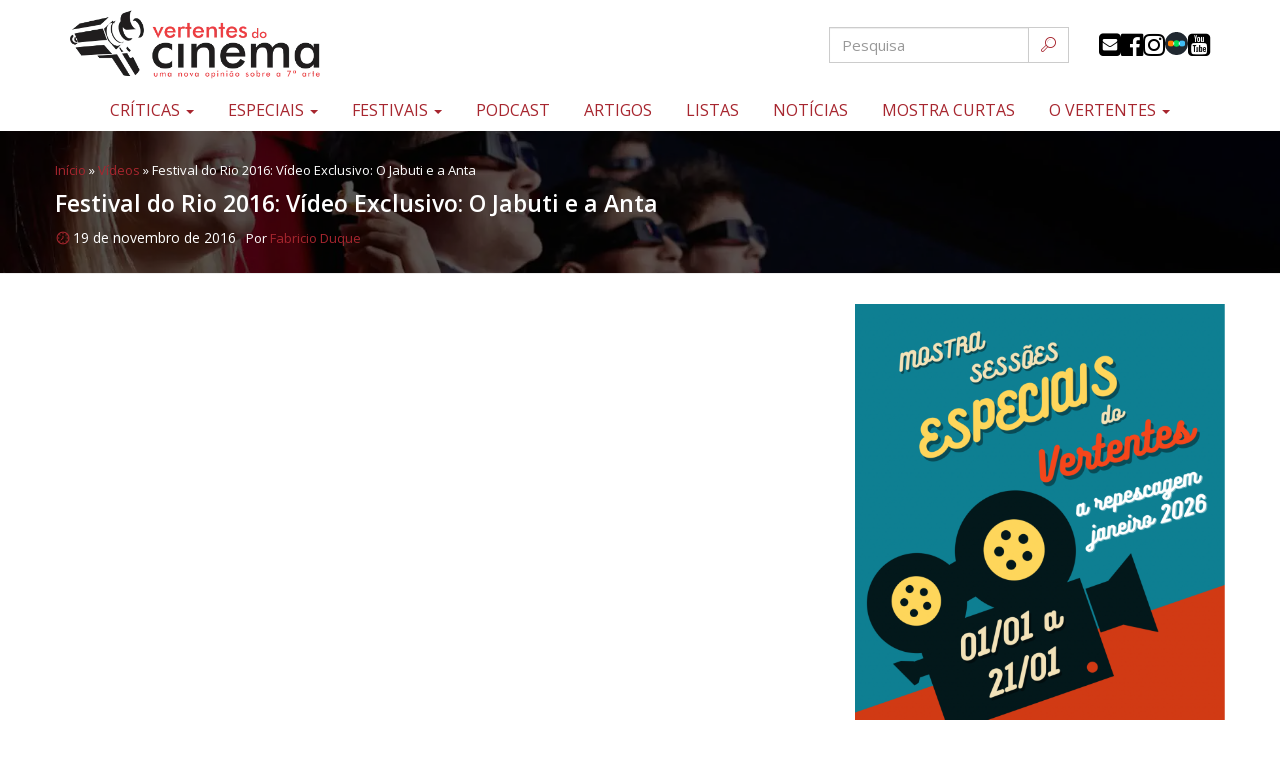

--- FILE ---
content_type: text/html; charset=UTF-8
request_url: https://vertentesdocinema.com/festival-do-rio-2016-video-exclusivo-o-jabuti-e-anta/
body_size: 17126
content:
<!DOCTYPE html>
<html class="no-js" lang="pt-BR">
<head>
	<meta charset="UTF-8" />
	<!-- Google Tag Manager -->
	<script>(function(w,d,s,l,i){w[l]=w[l]||[];w[l].push({'gtm.start':
	new Date().getTime(),event:'gtm.js'});var f=d.getElementsByTagName(s)[0],
	j=d.createElement(s),dl=l!='dataLayer'?'&l='+l:'';j.async=true;j.src=
	'https://www.googletagmanager.com/gtm.js?id='+i+dl;f.parentNode.insertBefore(j,f);
	})(window,document,'script','dataLayer','GTM-N28HD9Z');</script>
	<!-- End Google Tag Manager -->	
	<meta name="viewport" content="width=device-width, initial-scale=1.0" />
	<link rel="profile" href="https://gmpg.org/xfn/11" />
	<link rel="pingback" href="https://vertentesdocinema.com/xmlrpc.php" />
  			<!--[if lt IE 9]>
	<script src="https://vertentesdocinema.com/wp-content/themes/odin/assets/js/html5.js"></script>
	<![endif]-->     
	<link href="https://fonts.googleapis.com/css?family=Fjalla+One|Open+Sans&display=swap" rel="stylesheet">
  		
	<meta name='robots' content='index, follow, max-image-preview:large, max-snippet:-1, max-video-preview:-1' />

	<!-- This site is optimized with the Yoast SEO plugin v26.3 - https://yoast.com/wordpress/plugins/seo/ -->
	<title>Festival do Rio 2016: Vídeo Exclusivo: O Jabuti e a Anta | Vertentes do Cinema</title>
	<meta name="description" content="Confira nosso bate-papo exclusivo com a equipe do filme!" />
	<link rel="canonical" href="https://vertentesdocinema.com/festival-do-rio-2016-video-exclusivo-o-jabuti-e-anta/" />
	<meta property="og:locale" content="pt_BR" />
	<meta property="og:type" content="article" />
	<meta property="og:title" content="Festival do Rio 2016: Vídeo Exclusivo: O Jabuti e a Anta | Vertentes do Cinema" />
	<meta property="og:description" content="Confira nosso bate-papo exclusivo com a equipe do filme!" />
	<meta property="og:url" content="https://vertentesdocinema.com/festival-do-rio-2016-video-exclusivo-o-jabuti-e-anta/" />
	<meta property="og:site_name" content="Vertentes do Cinema" />
	<meta property="article:publisher" content="http://www.facebook.com/vertentesdocinema/" />
	<meta property="article:author" content="http://www.facebook.com/fabricioduque" />
	<meta property="article:published_time" content="2016-11-19T02:51:40+00:00" />
	<meta property="article:modified_time" content="2017-11-01T17:20:47+00:00" />
	<meta property="og:image" content="https://vertentesdocinema.com/wp-content/uploads/2016/11/jabuti-anta-still.jpg" />
	<meta property="og:image:width" content="300" />
	<meta property="og:image:height" content="300" />
	<meta property="og:image:type" content="image/jpeg" />
	<meta name="author" content="Fabricio Duque" />
	<meta name="twitter:label1" content="Escrito por" />
	<meta name="twitter:data1" content="Fabricio Duque" />
	<script type="application/ld+json" class="yoast-schema-graph">{"@context":"https://schema.org","@graph":[{"@type":"Article","@id":"https://vertentesdocinema.com/festival-do-rio-2016-video-exclusivo-o-jabuti-e-anta/#article","isPartOf":{"@id":"https://vertentesdocinema.com/festival-do-rio-2016-video-exclusivo-o-jabuti-e-anta/"},"author":{"name":"Fabricio Duque","@id":"https://vertentesdocinema.com/#/schema/person/39b873df56ca956492d057954af3a1ec"},"headline":"Festival do Rio 2016: Vídeo Exclusivo: O Jabuti e a Anta","datePublished":"2016-11-19T02:51:40+00:00","dateModified":"2017-11-01T17:20:47+00:00","mainEntityOfPage":{"@id":"https://vertentesdocinema.com/festival-do-rio-2016-video-exclusivo-o-jabuti-e-anta/"},"wordCount":100,"commentCount":0,"publisher":{"@id":"https://vertentesdocinema.com/#organization"},"image":{"@id":"https://vertentesdocinema.com/festival-do-rio-2016-video-exclusivo-o-jabuti-e-anta/#primaryimage"},"thumbnailUrl":"https://i0.wp.com/vertentesdocinema.com/wp-content/uploads/2016/11/jabuti-anta-still.jpg?fit=300%2C300&ssl=1","articleSection":["Festival do Rio","Vídeos"],"inLanguage":"pt-BR","potentialAction":[{"@type":"CommentAction","name":"Comment","target":["https://vertentesdocinema.com/festival-do-rio-2016-video-exclusivo-o-jabuti-e-anta/#respond"]}]},{"@type":"WebPage","@id":"https://vertentesdocinema.com/festival-do-rio-2016-video-exclusivo-o-jabuti-e-anta/","url":"https://vertentesdocinema.com/festival-do-rio-2016-video-exclusivo-o-jabuti-e-anta/","name":"Festival do Rio 2016: Vídeo Exclusivo: O Jabuti e a Anta | Vertentes do Cinema","isPartOf":{"@id":"https://vertentesdocinema.com/#website"},"primaryImageOfPage":{"@id":"https://vertentesdocinema.com/festival-do-rio-2016-video-exclusivo-o-jabuti-e-anta/#primaryimage"},"image":{"@id":"https://vertentesdocinema.com/festival-do-rio-2016-video-exclusivo-o-jabuti-e-anta/#primaryimage"},"thumbnailUrl":"https://i0.wp.com/vertentesdocinema.com/wp-content/uploads/2016/11/jabuti-anta-still.jpg?fit=300%2C300&ssl=1","datePublished":"2016-11-19T02:51:40+00:00","dateModified":"2017-11-01T17:20:47+00:00","description":"Confira nosso bate-papo exclusivo com a equipe do filme!","breadcrumb":{"@id":"https://vertentesdocinema.com/festival-do-rio-2016-video-exclusivo-o-jabuti-e-anta/#breadcrumb"},"inLanguage":"pt-BR","potentialAction":[{"@type":"ReadAction","target":["https://vertentesdocinema.com/festival-do-rio-2016-video-exclusivo-o-jabuti-e-anta/"]}]},{"@type":"ImageObject","inLanguage":"pt-BR","@id":"https://vertentesdocinema.com/festival-do-rio-2016-video-exclusivo-o-jabuti-e-anta/#primaryimage","url":"https://i0.wp.com/vertentesdocinema.com/wp-content/uploads/2016/11/jabuti-anta-still.jpg?fit=300%2C300&ssl=1","contentUrl":"https://i0.wp.com/vertentesdocinema.com/wp-content/uploads/2016/11/jabuti-anta-still.jpg?fit=300%2C300&ssl=1","width":300,"height":300},{"@type":"BreadcrumbList","@id":"https://vertentesdocinema.com/festival-do-rio-2016-video-exclusivo-o-jabuti-e-anta/#breadcrumb","itemListElement":[{"@type":"ListItem","position":1,"name":"Início","item":"https://vertentesdocinema.com/"},{"@type":"ListItem","position":2,"name":"Vídeos","item":"https://vertentesdocinema.com/categoria/videos/"},{"@type":"ListItem","position":3,"name":"Festival do Rio 2016: Vídeo Exclusivo: O Jabuti e a Anta"}]},{"@type":"WebSite","@id":"https://vertentesdocinema.com/#website","url":"https://vertentesdocinema.com/","name":"Vertentes do Cinema","description":"Uma nova opinião sobre a sétima arte","publisher":{"@id":"https://vertentesdocinema.com/#organization"},"potentialAction":[{"@type":"SearchAction","target":{"@type":"EntryPoint","urlTemplate":"https://vertentesdocinema.com/?s={search_term_string}"},"query-input":{"@type":"PropertyValueSpecification","valueRequired":true,"valueName":"search_term_string"}}],"inLanguage":"pt-BR"},{"@type":"Organization","@id":"https://vertentesdocinema.com/#organization","name":"Vertentes do Cinema","alternateName":"Uma nova opinião sobre a sétima arte","url":"https://vertentesdocinema.com/","logo":{"@type":"ImageObject","inLanguage":"pt-BR","@id":"https://vertentesdocinema.com/#/schema/logo/image/","url":"https://vertentesdocinema.com/wp-content/uploads/2019/04/Logo-Vertentes.png","contentUrl":"https://vertentesdocinema.com/wp-content/uploads/2019/04/Logo-Vertentes.png","width":1857,"height":561,"caption":"Vertentes do Cinema"},"image":{"@id":"https://vertentesdocinema.com/#/schema/logo/image/"},"sameAs":["http://www.facebook.com/vertentesdocinema/","https://x.com/cinemavertentes","http://www.instagram.com/vertentesdocinema/"]},{"@type":"Person","@id":"https://vertentesdocinema.com/#/schema/person/39b873df56ca956492d057954af3a1ec","name":"Fabricio Duque","image":{"@type":"ImageObject","inLanguage":"pt-BR","@id":"https://vertentesdocinema.com/#/schema/person/image/","url":"https://secure.gravatar.com/avatar/10471307e71629c81265d30d4d2056ae78aa46fd6640c647f63f475adf50bbd7?s=96&d=mm&r=g","contentUrl":"https://secure.gravatar.com/avatar/10471307e71629c81265d30d4d2056ae78aa46fd6640c647f63f475adf50bbd7?s=96&d=mm&r=g","caption":"Fabricio Duque"},"description":"Um jornalista apaixonado por cinema que resolveu criar um espaço com o objetivo de mostrar subjetividades a quem também é louco por filmes. Um crítico que sempre busca o melhor do cinema e assim tenta semear no mundo um pensamento mais questionador. Um completo extra-terrestre. Um chato fofo e um vertenteiro inveterado. Um nostálgico que ama 35mm e que acredita na pureza do som do LP. Que se encanta com o novo e que com psicanálise, neurociência, filosofia e observação do cotidiano tenta traduzir os meandros da alma humana.","sameAs":["https://vertentesdocinema.com","http://www.facebook.com/fabricioduque","http://www.instagram.com/fabricioduque_critico","https://x.com/cinemavertentes"],"url":"https://vertentesdocinema.com/author/athoslife/"}]}</script>
	<!-- / Yoast SEO plugin. -->


<link rel='dns-prefetch' href='//secure.gravatar.com' />
<link rel='dns-prefetch' href='//www.googletagmanager.com' />
<link rel='dns-prefetch' href='//stats.wp.com' />
<link rel='dns-prefetch' href='//jetpack.wordpress.com' />
<link rel='dns-prefetch' href='//s0.wp.com' />
<link rel='dns-prefetch' href='//public-api.wordpress.com' />
<link rel='dns-prefetch' href='//0.gravatar.com' />
<link rel='dns-prefetch' href='//1.gravatar.com' />
<link rel='dns-prefetch' href='//2.gravatar.com' />
<link rel='dns-prefetch' href='//widgets.wp.com' />
<link rel='preconnect' href='//c0.wp.com' />
<link rel='preconnect' href='//i0.wp.com' />
<link rel="alternate" type="application/rss+xml" title="Feed para Vertentes do Cinema &raquo;" href="https://vertentesdocinema.com/feed/" />
<link rel="alternate" type="application/rss+xml" title="Feed de comentários para Vertentes do Cinema &raquo;" href="https://vertentesdocinema.com/comments/feed/" />
<link rel="alternate" type="application/rss+xml" title="Feed de comentários para Vertentes do Cinema &raquo; Festival do Rio 2016: Vídeo Exclusivo: O Jabuti e a Anta" href="https://vertentesdocinema.com/festival-do-rio-2016-video-exclusivo-o-jabuti-e-anta/feed/" />
<style id='wp-img-auto-sizes-contain-inline-css' type='text/css'>
img:is([sizes=auto i],[sizes^="auto," i]){contain-intrinsic-size:3000px 1500px}
/*# sourceURL=wp-img-auto-sizes-contain-inline-css */
</style>

<link rel='stylesheet' id='odin-style-css' href='https://vertentesdocinema.com/wp-content/themes/odin/assets/css/style.css?ver=18' type='text/css' media='all' />
<link rel='stylesheet' id='icomoon-css' href='https://vertentesdocinema.com/wp-content/themes/odin/assets/fonts/icomoon/style.css?ver=18' type='text/css' media='all' />
<link rel='stylesheet' id='owlCss-css' href='https://vertentesdocinema.com/wp-content/themes/odin/assets/js/libs/owlcarousel/owl.carousel.min.css?ver=18' type='text/css' media='all' />
<link rel='stylesheet' id='owlCssCustom-css' href='https://vertentesdocinema.com/wp-content/themes/odin/assets/js/libs/owlcarousel/owl.theme.custom.css?ver=18' type='text/css' media='all' />
<link rel='stylesheet' id='compartilhar-css' href='https://vertentesdocinema.com/wp-content/themes/odin/assets/css/compartilhar.css?ver=18' type='text/css' media='all' />
<link rel='stylesheet' id='sbi_styles-css' href='https://vertentesdocinema.com/wp-content/plugins/instagram-feed/css/sbi-styles.min.css?ver=6.10.0' type='text/css' media='all' />
<style id='wp-emoji-styles-inline-css' type='text/css'>

	img.wp-smiley, img.emoji {
		display: inline !important;
		border: none !important;
		box-shadow: none !important;
		height: 1em !important;
		width: 1em !important;
		margin: 0 0.07em !important;
		vertical-align: -0.1em !important;
		background: none !important;
		padding: 0 !important;
	}
/*# sourceURL=wp-emoji-styles-inline-css */
</style>
<link rel='stylesheet' id='wp-block-library-css' href='https://c0.wp.com/c/6.9/wp-includes/css/dist/block-library/style.min.css' type='text/css' media='all' />
<style id='global-styles-inline-css' type='text/css'>
:root{--wp--preset--aspect-ratio--square: 1;--wp--preset--aspect-ratio--4-3: 4/3;--wp--preset--aspect-ratio--3-4: 3/4;--wp--preset--aspect-ratio--3-2: 3/2;--wp--preset--aspect-ratio--2-3: 2/3;--wp--preset--aspect-ratio--16-9: 16/9;--wp--preset--aspect-ratio--9-16: 9/16;--wp--preset--color--black: #000000;--wp--preset--color--cyan-bluish-gray: #abb8c3;--wp--preset--color--white: #ffffff;--wp--preset--color--pale-pink: #f78da7;--wp--preset--color--vivid-red: #cf2e2e;--wp--preset--color--luminous-vivid-orange: #ff6900;--wp--preset--color--luminous-vivid-amber: #fcb900;--wp--preset--color--light-green-cyan: #7bdcb5;--wp--preset--color--vivid-green-cyan: #00d084;--wp--preset--color--pale-cyan-blue: #8ed1fc;--wp--preset--color--vivid-cyan-blue: #0693e3;--wp--preset--color--vivid-purple: #9b51e0;--wp--preset--gradient--vivid-cyan-blue-to-vivid-purple: linear-gradient(135deg,rgb(6,147,227) 0%,rgb(155,81,224) 100%);--wp--preset--gradient--light-green-cyan-to-vivid-green-cyan: linear-gradient(135deg,rgb(122,220,180) 0%,rgb(0,208,130) 100%);--wp--preset--gradient--luminous-vivid-amber-to-luminous-vivid-orange: linear-gradient(135deg,rgb(252,185,0) 0%,rgb(255,105,0) 100%);--wp--preset--gradient--luminous-vivid-orange-to-vivid-red: linear-gradient(135deg,rgb(255,105,0) 0%,rgb(207,46,46) 100%);--wp--preset--gradient--very-light-gray-to-cyan-bluish-gray: linear-gradient(135deg,rgb(238,238,238) 0%,rgb(169,184,195) 100%);--wp--preset--gradient--cool-to-warm-spectrum: linear-gradient(135deg,rgb(74,234,220) 0%,rgb(151,120,209) 20%,rgb(207,42,186) 40%,rgb(238,44,130) 60%,rgb(251,105,98) 80%,rgb(254,248,76) 100%);--wp--preset--gradient--blush-light-purple: linear-gradient(135deg,rgb(255,206,236) 0%,rgb(152,150,240) 100%);--wp--preset--gradient--blush-bordeaux: linear-gradient(135deg,rgb(254,205,165) 0%,rgb(254,45,45) 50%,rgb(107,0,62) 100%);--wp--preset--gradient--luminous-dusk: linear-gradient(135deg,rgb(255,203,112) 0%,rgb(199,81,192) 50%,rgb(65,88,208) 100%);--wp--preset--gradient--pale-ocean: linear-gradient(135deg,rgb(255,245,203) 0%,rgb(182,227,212) 50%,rgb(51,167,181) 100%);--wp--preset--gradient--electric-grass: linear-gradient(135deg,rgb(202,248,128) 0%,rgb(113,206,126) 100%);--wp--preset--gradient--midnight: linear-gradient(135deg,rgb(2,3,129) 0%,rgb(40,116,252) 100%);--wp--preset--font-size--small: 13px;--wp--preset--font-size--medium: 20px;--wp--preset--font-size--large: 36px;--wp--preset--font-size--x-large: 42px;--wp--preset--spacing--20: 0.44rem;--wp--preset--spacing--30: 0.67rem;--wp--preset--spacing--40: 1rem;--wp--preset--spacing--50: 1.5rem;--wp--preset--spacing--60: 2.25rem;--wp--preset--spacing--70: 3.38rem;--wp--preset--spacing--80: 5.06rem;--wp--preset--shadow--natural: 6px 6px 9px rgba(0, 0, 0, 0.2);--wp--preset--shadow--deep: 12px 12px 50px rgba(0, 0, 0, 0.4);--wp--preset--shadow--sharp: 6px 6px 0px rgba(0, 0, 0, 0.2);--wp--preset--shadow--outlined: 6px 6px 0px -3px rgb(255, 255, 255), 6px 6px rgb(0, 0, 0);--wp--preset--shadow--crisp: 6px 6px 0px rgb(0, 0, 0);}:where(.is-layout-flex){gap: 0.5em;}:where(.is-layout-grid){gap: 0.5em;}body .is-layout-flex{display: flex;}.is-layout-flex{flex-wrap: wrap;align-items: center;}.is-layout-flex > :is(*, div){margin: 0;}body .is-layout-grid{display: grid;}.is-layout-grid > :is(*, div){margin: 0;}:where(.wp-block-columns.is-layout-flex){gap: 2em;}:where(.wp-block-columns.is-layout-grid){gap: 2em;}:where(.wp-block-post-template.is-layout-flex){gap: 1.25em;}:where(.wp-block-post-template.is-layout-grid){gap: 1.25em;}.has-black-color{color: var(--wp--preset--color--black) !important;}.has-cyan-bluish-gray-color{color: var(--wp--preset--color--cyan-bluish-gray) !important;}.has-white-color{color: var(--wp--preset--color--white) !important;}.has-pale-pink-color{color: var(--wp--preset--color--pale-pink) !important;}.has-vivid-red-color{color: var(--wp--preset--color--vivid-red) !important;}.has-luminous-vivid-orange-color{color: var(--wp--preset--color--luminous-vivid-orange) !important;}.has-luminous-vivid-amber-color{color: var(--wp--preset--color--luminous-vivid-amber) !important;}.has-light-green-cyan-color{color: var(--wp--preset--color--light-green-cyan) !important;}.has-vivid-green-cyan-color{color: var(--wp--preset--color--vivid-green-cyan) !important;}.has-pale-cyan-blue-color{color: var(--wp--preset--color--pale-cyan-blue) !important;}.has-vivid-cyan-blue-color{color: var(--wp--preset--color--vivid-cyan-blue) !important;}.has-vivid-purple-color{color: var(--wp--preset--color--vivid-purple) !important;}.has-black-background-color{background-color: var(--wp--preset--color--black) !important;}.has-cyan-bluish-gray-background-color{background-color: var(--wp--preset--color--cyan-bluish-gray) !important;}.has-white-background-color{background-color: var(--wp--preset--color--white) !important;}.has-pale-pink-background-color{background-color: var(--wp--preset--color--pale-pink) !important;}.has-vivid-red-background-color{background-color: var(--wp--preset--color--vivid-red) !important;}.has-luminous-vivid-orange-background-color{background-color: var(--wp--preset--color--luminous-vivid-orange) !important;}.has-luminous-vivid-amber-background-color{background-color: var(--wp--preset--color--luminous-vivid-amber) !important;}.has-light-green-cyan-background-color{background-color: var(--wp--preset--color--light-green-cyan) !important;}.has-vivid-green-cyan-background-color{background-color: var(--wp--preset--color--vivid-green-cyan) !important;}.has-pale-cyan-blue-background-color{background-color: var(--wp--preset--color--pale-cyan-blue) !important;}.has-vivid-cyan-blue-background-color{background-color: var(--wp--preset--color--vivid-cyan-blue) !important;}.has-vivid-purple-background-color{background-color: var(--wp--preset--color--vivid-purple) !important;}.has-black-border-color{border-color: var(--wp--preset--color--black) !important;}.has-cyan-bluish-gray-border-color{border-color: var(--wp--preset--color--cyan-bluish-gray) !important;}.has-white-border-color{border-color: var(--wp--preset--color--white) !important;}.has-pale-pink-border-color{border-color: var(--wp--preset--color--pale-pink) !important;}.has-vivid-red-border-color{border-color: var(--wp--preset--color--vivid-red) !important;}.has-luminous-vivid-orange-border-color{border-color: var(--wp--preset--color--luminous-vivid-orange) !important;}.has-luminous-vivid-amber-border-color{border-color: var(--wp--preset--color--luminous-vivid-amber) !important;}.has-light-green-cyan-border-color{border-color: var(--wp--preset--color--light-green-cyan) !important;}.has-vivid-green-cyan-border-color{border-color: var(--wp--preset--color--vivid-green-cyan) !important;}.has-pale-cyan-blue-border-color{border-color: var(--wp--preset--color--pale-cyan-blue) !important;}.has-vivid-cyan-blue-border-color{border-color: var(--wp--preset--color--vivid-cyan-blue) !important;}.has-vivid-purple-border-color{border-color: var(--wp--preset--color--vivid-purple) !important;}.has-vivid-cyan-blue-to-vivid-purple-gradient-background{background: var(--wp--preset--gradient--vivid-cyan-blue-to-vivid-purple) !important;}.has-light-green-cyan-to-vivid-green-cyan-gradient-background{background: var(--wp--preset--gradient--light-green-cyan-to-vivid-green-cyan) !important;}.has-luminous-vivid-amber-to-luminous-vivid-orange-gradient-background{background: var(--wp--preset--gradient--luminous-vivid-amber-to-luminous-vivid-orange) !important;}.has-luminous-vivid-orange-to-vivid-red-gradient-background{background: var(--wp--preset--gradient--luminous-vivid-orange-to-vivid-red) !important;}.has-very-light-gray-to-cyan-bluish-gray-gradient-background{background: var(--wp--preset--gradient--very-light-gray-to-cyan-bluish-gray) !important;}.has-cool-to-warm-spectrum-gradient-background{background: var(--wp--preset--gradient--cool-to-warm-spectrum) !important;}.has-blush-light-purple-gradient-background{background: var(--wp--preset--gradient--blush-light-purple) !important;}.has-blush-bordeaux-gradient-background{background: var(--wp--preset--gradient--blush-bordeaux) !important;}.has-luminous-dusk-gradient-background{background: var(--wp--preset--gradient--luminous-dusk) !important;}.has-pale-ocean-gradient-background{background: var(--wp--preset--gradient--pale-ocean) !important;}.has-electric-grass-gradient-background{background: var(--wp--preset--gradient--electric-grass) !important;}.has-midnight-gradient-background{background: var(--wp--preset--gradient--midnight) !important;}.has-small-font-size{font-size: var(--wp--preset--font-size--small) !important;}.has-medium-font-size{font-size: var(--wp--preset--font-size--medium) !important;}.has-large-font-size{font-size: var(--wp--preset--font-size--large) !important;}.has-x-large-font-size{font-size: var(--wp--preset--font-size--x-large) !important;}
/*# sourceURL=global-styles-inline-css */
</style>

<style id='classic-theme-styles-inline-css' type='text/css'>
/*! This file is auto-generated */
.wp-block-button__link{color:#fff;background-color:#32373c;border-radius:9999px;box-shadow:none;text-decoration:none;padding:calc(.667em + 2px) calc(1.333em + 2px);font-size:1.125em}.wp-block-file__button{background:#32373c;color:#fff;text-decoration:none}
/*# sourceURL=/wp-includes/css/classic-themes.min.css */
</style>
<link rel='stylesheet' id='contact-form-7-css' href='https://vertentesdocinema.com/wp-content/plugins/contact-form-7/includes/css/styles.css?ver=6.1.4' type='text/css' media='all' />
<link rel='stylesheet' id='open-sans-css' href='https://fonts.googleapis.com/css?family=Open+Sans%3A300italic%2C400italic%2C600italic%2C300%2C400%2C600&#038;subset=latin%2Clatin-ext&#038;display=fallback&#038;ver=6.9' type='text/css' media='all' />
<link rel='stylesheet' id='jetpack_likes-css' href='https://c0.wp.com/p/jetpack/15.4/modules/likes/style.css' type='text/css' media='all' />
<script type="text/javascript" src="https://c0.wp.com/c/6.9/wp-includes/js/jquery/jquery.min.js" id="jquery-core-js"></script>
<script type="text/javascript" src="https://c0.wp.com/c/6.9/wp-includes/js/jquery/jquery-migrate.min.js" id="jquery-migrate-js"></script>

<!-- Snippet da etiqueta do Google (gtag.js) adicionado pelo Site Kit -->
<!-- Snippet do Google Análises adicionado pelo Site Kit -->
<script type="text/javascript" src="https://www.googletagmanager.com/gtag/js?id=GT-5DC8CW5" id="google_gtagjs-js" async></script>
<script type="text/javascript" id="google_gtagjs-js-after">
/* <![CDATA[ */
window.dataLayer = window.dataLayer || [];function gtag(){dataLayer.push(arguments);}
gtag("set","linker",{"domains":["vertentesdocinema.com"]});
gtag("js", new Date());
gtag("set", "developer_id.dZTNiMT", true);
gtag("config", "GT-5DC8CW5");
 window._googlesitekit = window._googlesitekit || {}; window._googlesitekit.throttledEvents = []; window._googlesitekit.gtagEvent = (name, data) => { var key = JSON.stringify( { name, data } ); if ( !! window._googlesitekit.throttledEvents[ key ] ) { return; } window._googlesitekit.throttledEvents[ key ] = true; setTimeout( () => { delete window._googlesitekit.throttledEvents[ key ]; }, 5 ); gtag( "event", name, { ...data, event_source: "site-kit" } ); }; 
//# sourceURL=google_gtagjs-js-after
/* ]]> */
</script>
<!-- start Simple Custom CSS and JS -->
<style type="text/css">
.media.vertical .caption .media-heading,
.media.vertical .media-body .media-heading{font-size:18px;line-height:21px}
time.entry-date{
	background-position: left;
	background-size: 16px;
	padding-left: 18px;
	font-size: 14px;
}
.grid-modelo-card,
.grid-modelo-card-2,
.grid-modelo-vertical{
	width:100%;
	display:grid;
	grid-template-columns:1fr 1fr;
	gap:1rem;
}
.grid-modelo-card article,
.grid-modelo-card-2 article,
.grid-modelo-vertical article{
	margin-bottom:0;
}
.icones,
#header .page-header .menu-topo .icones{
	display:flex;
	flex-flow:row wrap;
	gap:5px;
}
.caption ul.marcador li{margin-right:5px}
section.entrevistas{display:block!important}
section.escura{
	background:#000;
}
section.cinza{
	background:#ededed;
}
section.escura .headline-title{
	color:#fff;
}
.well .headline-title{
	margin-top:15px
}
.edicoes-anteriores .btn{
	font-size:18px;
	padding:4px 8px;
}
.ar16x9{
	height:0;
	width:100%;
	padding-bottom:56.5%;
	background-repeat:no-repeat;
	background-position:center;
	background-size:cover;
}
.headline-title{
	font-size:36px;
	line-height:48px;
	margin:0 auto 50px auto;
}
.headline-title:after{
	content:'';
	background:url(https://vertentesdocinema.com/wp-content/themes/odin/assets/images/rabisco3.svg) no-repeat center;
	background-size:contain;
	display:block;
	width:200px;
	height:20px;
	margin:0 auto;
}
.fs-huge{font-size:21px;}
.imagem-categoria{border:solid 1px #eee}
.mb-0{margin-bottom:0!important}
.mt-0{margin-top:0!important}
.mt-1{margin-top:1rem!important}
.mt-2{margin-top:2rem!important}
.grid-festival .list-inline{position:relative;bottom:30px}
.grid-festival{max-width:100%;flex-basis:100%}
.grid-festival .well{
	background:#f9f5f5;
	height: 100%;
	margin-bottom: 0;
	padding:15px;
	display: flex;
	flex-flow: column wrap;
	align-items: center;
	justify-content: space-around;
}
.grid-festival .well .edicoes-anteriores.swiper-container{margin-bottom:0}
.grid-festival .descricao{
	text-align:justify;
	font-size:14px;
	margin-bottom:30px;
}
.embed-container { 
	position: relative; 
	padding-bottom: 56.25%;
	overflow: hidden;
	max-width: 100%;
	height: auto;
} 

.embed-container iframe,
.embed-container object,
.embed-container embed { 
	position: absolute;
	top: 0;
	left: 0;
	width: 100%;
	height: 100%;
}
.festivais-outros .festival{
	position:relative;
	display: flex;
    flex-flow: column;
}
.festivais-outros .btn-cta{
	position: absolute;
	right: 0;
	bottom: 0;
	margin: 0;
}
.festivais-outros .media>.caption>.entry-date{
	padding-right:85px;
}
.d-none{display:none !important}
.home section.curtas{padding:0}
.home section.curtas .premiado span{	
	border: solid 2px;
	padding: .5rem 1rem;
	border-radius: 1rem;
	box-shadow: 0 0 .5rem #fff;
	font-size: 2.5rem;
	line-height: 3rem;
}
.home section.curtas .premiado .btn{
	padding: 1.5rem;
	font-size: 2rem;
}
#curtanovertentes .textura{padding-left:15px;padding-right:15px;}
#curtanovertentes h3{
	font-family:"Aclonica", Arial, sans-serif;
	font-size: 3rem;
	line-height: 3.5rem;
	margin: 0;
	text-shadow:3px 3px 3px rgba(0,0,0,.75);
}
#curtanovertentes h4{
	font-family: "Allerta Stencil", Arial, sans-serif;
	color: #9F111B;
	font-size: 2.5rem;		
	margin:2rem 0 0 0;	
	text-shadow: 0 0 3px #fff;
}
#curtanovertentes .row{
	display: flex;
	flex-flow: row wrap;	
	justify-content: center;	
}
#curtanovertentes .row>div{
	display: flex;
	flex-flow: column wrap;
	align-items: center;
	justify-content: space-between;
	gap: 2rem;	
}
#curtanovertentes #clockdiv{margin:0}
#curtanovertentes .titulo{
	font-size:1.75rem;
	line-height:2.25rem;
	text-shadow:1px 1px 1px rgba(0,0,0,.75);
}
#curtanovertentes .premiado .titulo{
	font-size:2.25rem;
	line-height:2.75rem;
	margin-bottom:0;
	text-shadow:3px 3px 3px rgba(0,0,0,.75);
}
#curtanovertentes .proximo{
	font-size:1.75rem;
	line-height:2.25rem;
}
#curtanovertentes .proximo{
	font-size:1.5rem;
	line-height:2rem;
}
section.curtas.dark .headline-title{
	margin-bottom:30px;	
}
section.curtas .proximo p{
	text-shadow:1px 1px 1px rgba(0,0,0,.75);
}
@media(max-width:767px){
	.media .caption .media-heading,
	.media .media-body .media-heading{font-size:16px;line-height:18px}
	.navbar-brand{
		float:none;
		margin:0 auto;
		display:block;
		width:250px;
	}
	.navbar-brand img{width:100%}
	.home .headline-title{
		margin:20px auto;
	}
	.home .title-tabs.list-inline{
		margin-top:0;
		
	}
	.home .title-tabs.list-inline a{
		padding:4px;
	}
	#curtanovertentes .row{
		gap: 2rem;	
	}	
	#curtanovertentes .headline-title span .title{
		font-size:2.5rem;
	}
	#header .page-header .menu-topo .icones{
		align-items: center;
		justify-content: center;
		margin: 10px;
	}
	.title-tabs.list-inline > li a{font-size:16px}
	#novidadesCarousel .carousel-caption h3{
		font-size:21px;
		line-height:28px;
		text-align:center;		
	}
}
#novidadesCarousel .carousel-caption h3{
	font-family: "Fjalla One",Times,serif;
}
@media(min-width:768px){
	.festivais-outros{
		display:grid;
		grid-template-columns:1fr 1fr 1fr;
		gap:2rem;
	}
	.grid-modelo-card,
	.grid-modelo-card-2,
	.grid-modelo-vertical{
		grid-template-columns:1fr 1fr 1fr 1fr;
	}
	#curtanovertentes #clockdiv{
		font-size:5rem;
	}
	#curtanovertentes #clockdiv > div{
		padding:5px 10px 30px 10px;		
	}
	.home section.curtas .premiado span{
		border: solid 4px;
		padding: 1rem 2rem;
		border-radius: 2rem;
		box-shadow: 0 0 1rem #fff;		
		font-size:4rem;
		line-height:5rem;
	}	
	#curtanovertentes .row>div{
		gap:2rem;
	}
	#curtanovertentes h3{
		font-size:5rem;
		line-height:6.5rem;
		margin-bottom:3rem;
	}	
	.home section.curtas .premiado .btn{
		padding: 2rem;
		font-size: 3rem;
	}
	#curtanovertentes h4{
		font-size:3rem;
	}
	#curtanovertentes .titulo{
		font-size:2rem;
		line-height:2.75rem;
	}
	#curtanovertentes .proximo{
		font-size:2rem;
		line-height:2.5rem;
	}	
	#curtanovertentes .premiado .titulo{
		font-size:3rem;
		line-height:4rem;
	}
		.grid-festival > .row{	
		display: flex;
		flex-flow: row wrap;
		justify-content: space-between;
	}
	.grid-festival > .col{	
		height:100%;
		display: flex;
		flex-flow: column wrap;
		justify-content: space-between;
	}
}</style>
<!-- end Simple Custom CSS and JS -->
<meta name="generator" content="Site Kit by Google 1.170.0" />	<style>img#wpstats{display:none}</style>
		<link rel="icon" href="https://i0.wp.com/vertentesdocinema.com/wp-content/uploads/2019/05/cropped-Favicon-Vertentes-Oficial.png?fit=32%2C32&#038;ssl=1" sizes="32x32" />
<link rel="icon" href="https://i0.wp.com/vertentesdocinema.com/wp-content/uploads/2019/05/cropped-Favicon-Vertentes-Oficial.png?fit=192%2C192&#038;ssl=1" sizes="192x192" />
<link rel="apple-touch-icon" href="https://i0.wp.com/vertentesdocinema.com/wp-content/uploads/2019/05/cropped-Favicon-Vertentes-Oficial.png?fit=180%2C180&#038;ssl=1" />
<meta name="msapplication-TileImage" content="https://i0.wp.com/vertentesdocinema.com/wp-content/uploads/2019/05/cropped-Favicon-Vertentes-Oficial.png?fit=270%2C270&#038;ssl=1" />
		<style type="text/css" id="wp-custom-css">
			.comment.media{background:transparent;color:#000;box-shadow:none;}
#modalCurta .modal-footer{text-align:inherit}
@media(max-width:480px){
	.video-wrapper{margin-bottom:2rem}
  section.curtas .premiado h3{
    font-size: 36px;
		margin:0;
  }
	section.curtas .premiado .titulo{font-size:24px;}
	section.curtas .proximo .titulo{font-size:18px;}
	section.curtas .proximo h3{font-size:36px;}
	section.curtas .proximo p{margin-bottom:5px;}
}
section.noticias .media.card{
	position:relative;
	margin:0;
}
section.noticias .media.card .caption{
	position: absolute;
  bottom: 0;
  background: rgba(0, 0, 0, 0.75);
  height: auto;
	width:100%;
	padding:1.5rem;
}
section.noticias .media.card .caption .media-heading{
	font-size:16px;
}
.home section.entrevistas,.home section.eventos{display:none !important}
.noticias .media.card .marcador{display:none;}
.media .caption .marcador{display:inline-block;}
.media .caption .media-heading, .media .media-body .media-heading {font-size:20px}
body{font-size:16px}
aside.entry-meta.well ul, aside.entry-meta.well p{font-size:14px}
.wp-embed-aspect-4-3 .wp-block-embed__wrapper{position:relative;padding-bottom:67.1053%;height:0}
.wp-embed-aspect-16-9 .wp-block-embed__wrapper{position:relative;padding-bottom:56.25%;height:0}
.wp-embed-aspect-4-3 .wp-block-embed__wrapper iframe,
.wp-embed-aspect-16-9 .wp-block-embed__wrapper iframe{position:absolute;top:0;left:0;width:100%;height:100%}
@media(min-width:768px){
	.wp-video .mejs-video{height:0 !important;padding-bottom:66.7% !important}
  .wp-video .mejs-video .wp-video-shortcode{height:revert-layer !important}
}
#content img.size-full{max-width:none;width:100%;height:auto;}		</style>
		</head>
<body class="wp-singular post-template-default single single-post postid-10820 single-format-standard wp-theme-odin">
<!-- Google Tag Manager (noscript) -->
<noscript><iframe src="https://www.googletagmanager.com/ns.html?id=GTM-N28HD9Z"
height="0" width="0" style="display:none;visibility:hidden"></iframe></noscript>
<!-- End Google Tag Manager (noscript) -->	
    <a id="skippy" class="sr-only sr-only-focusable" href="#content">
    <div class="container">
      <span class="skiplink-text">Pular para o conteúdo</span>
    </div>
  </a>  
<header id="header" role="banner">
  <div class="container">
    <div class="page-header row iguala-altura">
      <div class="col-sm-4 col-xs-12">
        <p class="sr-only">Uma nova opinião sobre a sétima arte</p>	
				<a class="navbar-brand" href="https://vertentesdocinema.com/" title="Vertentes do Cinema" rel="home">
					<img src="https://i0.wp.com/vertentesdocinema.com/wp-content/uploads/2024/10/logo-vertentes-cinema.webp?fit=443%2C123&#038;ssl=1" class="img-responsive" alt="Logo Vertentes do Cinema, uma nova opinião sobre a 7ª arte" />					
				</a>
				      </div>          
      <div class="col-sm-8 col-xs-12 menu-topo">
        <div class="box-formulario">
          <form method="get" id="searchform" class="form-inline" action="https://vertentesdocinema.com/" role="search">
	<div class="input-group">
		<input type="search" class="form-control" name="s" id="s" value="" placeholder="Pesquisa" />
		<span class="input-group-btn">
			<button type="submit" class="btn" value="Pesquisa">
				<i class="icon-search"></i>          
			</button>
		</span><!-- /input-group-btn -->
    </div><!-- /input-group -->
</form><!-- /searchform -->        </div>
        <div class="icones"><a href="https://vertentesdocinema.com/contato/" title="Link externo para nosso Contato" target="_blank" class="icon-envelope-square"></a><a href="https://facebook.com/vertentesdocinema/" title="Link externo para nosso Facebook" target="_blank" class="icon-facebook-official"></a><a href="https://instagram.com/vertentesdocinema/" title="Link externo para nosso Instagram" target="_blank" class="icon-instagram"></a><a href="https://letterboxd.com/cinemavertentes/" title="Link externo para nosso LetterBoxD" target="_blank" class="icon-letterboxd"></a><a href="https://youtube.com/@vertentesdocinema/" title="Link externo para nosso YouTube" target="_blank" class="icon-youtube-square"></a></div>             
      </div>    
    </div><!-- .page-header-->        
  </div> 
  
  <div id="main-navigation" class="navbar navbar-default">
    <div class="container">
      <div class="navbar-header">						
        <button type="button" class="navbar-toggle" data-toggle="collapse" data-target=".navbar-main-navigation">
            <span class="glyphicon glyphicon-menu-hamburger"></span> MENU
        </button>	
      </div>        
      <nav class="collapse navbar-collapse navbar-main-navigation" role="navigation">
        <ul id="menu-principal" class="nav navbar-nav"><li id="menu-item-9882" class="menu-item menu-item-type-custom menu-item-object-custom menu-item-has-children menu-item-9882 dropdown"><a title="Críticas" href="#" data-toggle="dropdown" class="dropdown-toggle">Críticas <span class="caret"></span></a>
<ul role="menu" class=" dropdown-menu">
	<li id="menu-item-57314" class="menu-item menu-item-type-taxonomy menu-item-object-category menu-item-57314"><a title="Nos cinemas" href="https://vertentesdocinema.com/categoria/nos-cinemas/">Nos cinemas</a></li>
	<li id="menu-item-9358" class="menu-item menu-item-type-taxonomy menu-item-object-category menu-item-9358"><a title="Curtas" href="https://vertentesdocinema.com/categoria/curta/">Curtas</a></li>
	<li id="menu-item-12890" class="menu-item menu-item-type-taxonomy menu-item-object-category menu-item-12890"><a title="Em Casa" href="https://vertentesdocinema.com/categoria/series/">Em Casa</a></li>
	<li id="menu-item-9370" class="menu-item menu-item-type-taxonomy menu-item-object-category menu-item-9370"><a title="Todos os Filmes" href="https://vertentesdocinema.com/categoria/criticas/">Todos os Filmes</a></li>
</ul>
</li>
<li id="menu-item-44128" class="menu-item menu-item-type-taxonomy menu-item-object-category menu-item-has-children menu-item-44128 dropdown"><a title="Especiais" href="#" data-toggle="dropdown" class="dropdown-toggle">Especiais <span class="caret"></span></a>
<ul role="menu" class=" dropdown-menu">
	<li id="menu-item-57954" class="menu-item menu-item-type-post_type menu-item-object-page menu-item-57954"><a title="Todos" href="https://vertentesdocinema.com/especiais/">Todos</a></li>
	<li id="menu-item-60296" class="menu-item menu-item-type-taxonomy menu-item-object-category menu-item-60296"><a title="Especial Yorgos Lanthimos" href="https://vertentesdocinema.com/categoria/especiais/especial-yorgos-lanthimos/">Especial Yorgos Lanthimos</a></li>
	<li id="menu-item-60297" class="menu-item menu-item-type-taxonomy menu-item-object-category menu-item-60297"><a title="Especial Regina Miranda" href="https://vertentesdocinema.com/categoria/especiais/especial-regina-miranda/">Especial Regina Miranda</a></li>
	<li id="menu-item-60299" class="menu-item menu-item-type-taxonomy menu-item-object-category menu-item-60299"><a title="Especial Kleber Mendonça Filho" href="https://vertentesdocinema.com/categoria/especiais/especial-kleber-mendonca-filho/">Especial Kleber Mendonça Filho</a></li>
	<li id="menu-item-55591" class="menu-item menu-item-type-taxonomy menu-item-object-category menu-item-55591"><a title="Especial Patrícia Niedermeier" href="https://vertentesdocinema.com/categoria/especiais/especial-patricia-niedermeier/">Especial Patrícia Niedermeier</a></li>
	<li id="menu-item-44135" class="menu-item menu-item-type-taxonomy menu-item-object-category menu-item-44135"><a title="Especial Cavi Borges" href="https://vertentesdocinema.com/categoria/especiais/especial-cavi-borges/">Especial Cavi Borges</a></li>
	<li id="menu-item-60298" class="menu-item menu-item-type-taxonomy menu-item-object-category menu-item-60298"><a title="Especial Susanna Lira" href="https://vertentesdocinema.com/categoria/especiais/especial-susanna-lira/">Especial Susanna Lira</a></li>
	<li id="menu-item-57390" class="menu-item menu-item-type-taxonomy menu-item-object-category menu-item-57390"><a title="Especial Gabriel Mascaro" href="https://vertentesdocinema.com/categoria/especiais/especial-gabriel-mascaro/">Especial Gabriel Mascaro</a></li>
</ul>
</li>
<li id="menu-item-9349" class="menu-item menu-item-type-custom menu-item-object-custom menu-item-has-children menu-item-9349 dropdown"><a title="Festivais" href="#" data-toggle="dropdown" class="dropdown-toggle">Festivais <span class="caret"></span></a>
<ul role="menu" class=" dropdown-menu">
	<li id="menu-item-22746" class="menu-item menu-item-type-post_type menu-item-object-page menu-item-22746"><a title="Todos" href="https://vertentesdocinema.com/festivais/">Todos</a></li>
	<li id="menu-item-55592" class="menu-item menu-item-type-taxonomy menu-item-object-category menu-item-55592"><a title="CineBH 2024" href="https://vertentesdocinema.com/categoria/festivais/cinebh/cinebh-2024/">CineBH 2024</a></li>
	<li id="menu-item-55593" class="menu-item menu-item-type-taxonomy menu-item-object-category menu-item-55593"><a title="CineOP 2024" href="https://vertentesdocinema.com/categoria/festivais/cineop/cineop-2024/">CineOP 2024</a></li>
	<li id="menu-item-55595" class="menu-item menu-item-type-taxonomy menu-item-object-category menu-item-55595"><a title="Mostra de Tiradentes 2024" href="https://vertentesdocinema.com/categoria/festivais/festival-mostra-tiradentes/mostra-de-tiradentes-2024/">Mostra de Tiradentes 2024</a></li>
	<li id="menu-item-55596" class="menu-item menu-item-type-taxonomy menu-item-object-category menu-item-55596"><a title="Festival de Gramado 2024" href="https://vertentesdocinema.com/categoria/festivais/festival-gramado/festival-de-gramado-2024/">Festival de Gramado 2024</a></li>
	<li id="menu-item-55597" class="menu-item menu-item-type-taxonomy menu-item-object-category menu-item-55597"><a title="É Tudo Verdade 2024" href="https://vertentesdocinema.com/categoria/festivais/e-tudo-verdade/e-tudo-verdade-2024/">É Tudo Verdade 2024</a></li>
	<li id="menu-item-55594" class="menu-item menu-item-type-taxonomy menu-item-object-category menu-item-55594"><a title="Festival do Rio 2023" href="https://vertentesdocinema.com/categoria/festivais/festival-rio/festival-do-rio-2023/">Festival do Rio 2023</a></li>
	<li id="menu-item-47883" class="menu-item menu-item-type-taxonomy menu-item-object-category menu-item-47883"><a title="Festival de Cannes" href="https://vertentesdocinema.com/categoria/festivais/festival-cannes/festival-de-cannes-2022/">Festival de Cannes</a></li>
	<li id="menu-item-35555" class="menu-item menu-item-type-taxonomy menu-item-object-category menu-item-35555"><a title="Festival de Berlim" href="https://vertentesdocinema.com/categoria/festivais/festival-berlim/festival-de-berlim-2021/">Festival de Berlim</a></li>
	<li id="menu-item-47992" class="menu-item menu-item-type-taxonomy menu-item-object-category menu-item-47992"><a title="Olhar de Cinema" href="https://vertentesdocinema.com/categoria/festivais/olhar-de-cinema/olhar-de-cinema-2022/">Olhar de Cinema</a></li>
	<li id="menu-item-47991" class="menu-item menu-item-type-taxonomy menu-item-object-category menu-item-47991"><a title="Festival de Vitória" href="https://vertentesdocinema.com/categoria/festivais/festival-de-vitoria/festival-de-vitoria-2022/">Festival de Vitória</a></li>
	<li id="menu-item-33069" class="menu-item menu-item-type-taxonomy menu-item-object-category menu-item-33069"><a title="Festival de Brasília" href="https://vertentesdocinema.com/categoria/festivais/festival-brasilia/festival-de-brasilia-2020/">Festival de Brasília</a></li>
	<li id="menu-item-33846" class="menu-item menu-item-type-taxonomy menu-item-object-category menu-item-33846"><a title="Mostra de São Paulo" href="https://vertentesdocinema.com/categoria/festivais/festival-mostra-sp/mostra-de-sao-paulo-2020/">Mostra de São Paulo</a></li>
</ul>
</li>
<li id="menu-item-9360" class="menu-item menu-item-type-taxonomy menu-item-object-category menu-item-9360"><a title="PodCast" href="https://vertentesdocinema.com/categoria/podcast/">PodCast</a></li>
<li id="menu-item-9477" class="menu-item menu-item-type-taxonomy menu-item-object-category menu-item-9477"><a title="Artigos" href="https://vertentesdocinema.com/categoria/artigo/">Artigos</a></li>
<li id="menu-item-22748" class="menu-item menu-item-type-taxonomy menu-item-object-category menu-item-22748"><a title="Listas" href="https://vertentesdocinema.com/categoria/listas/">Listas</a></li>
<li id="menu-item-9609" class="menu-item menu-item-type-taxonomy menu-item-object-category menu-item-9609"><a title="Notícias" href="https://vertentesdocinema.com/categoria/noticias/">Notícias</a></li>
<li id="menu-item-51858" class="menu-item menu-item-type-taxonomy menu-item-object-category menu-item-51858"><a title="Mostra Curtas" href="https://vertentesdocinema.com/categoria/mostra-de-curtas/mostra-um-curta-por-dia/">Mostra Curtas</a></li>
<li id="menu-item-22749" class="menu-item menu-item-type-post_type menu-item-object-page menu-item-has-children menu-item-22749 dropdown"><a title="O Vertentes" href="#" data-toggle="dropdown" class="dropdown-toggle">O Vertentes <span class="caret"></span></a>
<ul role="menu" class=" dropdown-menu">
	<li id="menu-item-22750" class="menu-item menu-item-type-post_type menu-item-object-page menu-item-22750"><a title="Sobre" href="https://vertentesdocinema.com/sobre/">Sobre</a></li>
	<li id="menu-item-22751" class="menu-item menu-item-type-post_type menu-item-object-page menu-item-22751"><a title="Quem Somos" href="https://vertentesdocinema.com/quem-somos/">Quem Somos</a></li>
	<li id="menu-item-22752" class="menu-item menu-item-type-post_type menu-item-object-page menu-item-22752"><a title="Contato" href="https://vertentesdocinema.com/contato/">Contato</a></li>
</ul>
</li>
</ul>          
      </nav><!-- .navbar-collapse -->             
    </div><!--.container-->
  </div><!-- #main-navigation-->  
</header><!-- #header -->

    <section class='page-header textura'>
      <div class="container">
        <p id="breadcrumbs"><span><span><a href="https://vertentesdocinema.com/">Início</a></span> » <span><a href="https://vertentesdocinema.com/categoria/videos/">Vídeos</a></span> » <span class="breadcrumb_last" aria-current="page">Festival do Rio 2016: Vídeo Exclusivo: O Jabuti e a Anta</span></span></p><h1 class="page-title">Festival do Rio 2016: Vídeo Exclusivo: O Jabuti e a Anta</h1><span class="entry-date"><time class="entry-date" datetime="2016-11-19T00:51:40-02:00">19 de novembro de 2016</time><span class="author">Por <span class="author vcard"><a class="url fn n" href="https://vertentesdocinema.com/author/athoslife/" rel="author">Fabricio Duque</a></span></span></span>      </div>
    </section><!-- .page-header -->
<div class="container">
    <main id="content" class="content-area" role="main">
<article id="post-10820" class="post-10820 post type-post status-publish format-standard has-post-thumbnail hentry category-festival-rio category-videos">

<!-- Modal do Curta -->
<div class="modal fade sem-borda" id="modalImagemDestaque" tabindex="-1" role="dialog">

  <div class="modal-dialog modal-lg" role="document">
    <div class="modal-content">      
      <div class="modal-body">
        <button type="button" class="close" data-dismiss="modal" aria-label="Close"><span aria-hidden="true">&times;</span></button>
        <div class="video-wrapper">
          <img width="300" height="300" src="https://i0.wp.com/vertentesdocinema.com/wp-content/uploads/2016/11/jabuti-anta-still.jpg?fit=300%2C300&amp;ssl=1" class="img-responsive center-block wp-post-image" alt="" decoding="async" fetchpriority="high" srcset="https://i0.wp.com/vertentesdocinema.com/wp-content/uploads/2016/11/jabuti-anta-still.jpg?w=300&amp;ssl=1 300w, https://i0.wp.com/vertentesdocinema.com/wp-content/uploads/2016/11/jabuti-anta-still.jpg?resize=160%2C160&amp;ssl=1 160w, https://i0.wp.com/vertentesdocinema.com/wp-content/uploads/2016/11/jabuti-anta-still.jpg?resize=45%2C45&amp;ssl=1 45w" sizes="(max-width: 300px) 100vw, 300px" />        </div>
      </div>
    </div>
  </div>
  
</div>


  <div class="row" itemscope itemtype="https://schema.org/CriticReview">
  
    <div class="col-sm-4 col-sm-push-8 col-xs-12">
                <p><a href="https://vertentesdocinema.com/tudo-sobre-a-mostra-sessoes-especiais-do-vertentes-a-repescagem-2026/" title="Mostra Sessões Especiais do Vertentes: A Repescagem Janeiro 2026" target="_blank" class="anuncio">
            <img src="https://i0.wp.com/vertentesdocinema.com/wp-content/uploads/2025/12/blue-and-red-retro-movie-night-flyer-scaled.png?fit=1132%2C1600&ssl=1" alt="Mostra Sessões Especiais do Vertentes: A Repescagem Janeiro 2026">
          </a></p>
          		
      <aside class="entry-meta well" itemprop="itemReviewed" itemscope itemtype="https://schema.org/Movie">
        
      <a href="#" title="Ampliar imagem" data-toggle="modal" data-target="#modalImagemDestaque" itemprop="image"><img width="300" height="300" src="https://i0.wp.com/vertentesdocinema.com/wp-content/uploads/2016/11/jabuti-anta-still.jpg?fit=300%2C300&amp;ssl=1" class="img-responsive center-block wp-post-image" alt="" decoding="async" srcset="https://i0.wp.com/vertentesdocinema.com/wp-content/uploads/2016/11/jabuti-anta-still.jpg?w=300&amp;ssl=1 300w, https://i0.wp.com/vertentesdocinema.com/wp-content/uploads/2016/11/jabuti-anta-still.jpg?resize=160%2C160&amp;ssl=1 160w, https://i0.wp.com/vertentesdocinema.com/wp-content/uploads/2016/11/jabuti-anta-still.jpg?resize=45%2C45&amp;ssl=1 45w" sizes="(max-width: 300px) 100vw, 300px" /></a>       
                  <p class="cat-links">Categoria: <a href="https://vertentesdocinema.com/categoria/festivais/festival-rio/" rel="nofollow">Festival do Rio</a> | <a href="https://vertentesdocinema.com/categoria/videos/" rel="nofollow">Vídeos</a></p>
                        
              </aside>
    </div>  
  
    <div class="col-sm-8 col-sm-pull-4 col-xs-12">
    
      <div class="entry-content">
      
      <p><div class='video-wrapper'><iframe width="560" height="315" src="https://www.youtube.com/embed/Ku7KDpLL5ag" frameborder="0" allowfullscreen></iframe></div></p>			
			      
            <div class="compartilhar-social"><h3>Compartilhar:</h3><a class="compartilhar-link compartilhar-twitter" style="background:#000" href="https://twitter.com/intent/tweet?text=Festival%20do%20Rio%202016:%20Vídeo%20Exclusivo:%20O%20Jabuti%20e%20a%20Anta&amp;url=https%3A%2F%2Fvertentesdocinema.com%2Ffestival-do-rio-2016-video-exclusivo-o-jabuti-e-anta%2F&amp;via=VertentesDoCinema" target="_blank">Twitter</a><a class="compartilhar-link compartilhar-facebook" href="https://www.facebook.com/sharer/sharer.php?u=https%3A%2F%2Fvertentesdocinema.com%2Ffestival-do-rio-2016-video-exclusivo-o-jabuti-e-anta%2F" target="_blank">Facebook</a><a class="compartilhar-link compartilhar-telegram" style="background:#08c" href="https://t.me/share/url?url=https%3A%2F%2Fvertentesdocinema.com%2Ffestival-do-rio-2016-video-exclusivo-o-jabuti-e-anta%2F&text=Festival%20do%20Rio%202016:%20Vídeo%20Exclusivo:%20O%20Jabuti%20e%20a%20Anta" target="_blank">Telegram</a><a class="compartilhar-link compartilhar-whatsapp" style="background:#3a1" data-action="share/whatsapp/share" href="whatsapp://send?text=Festival%20do%20Rio%202016:%20Vídeo%20Exclusivo:%20O%20Jabuti%20e%20a%20Anta https%3A%2F%2Fvertentesdocinema.com%2Ffestival-do-rio-2016-video-exclusivo-o-jabuti-e-anta%2F" target="_blank">WhatsApp</a></div>          <span itemprop="name" class="sr-only">Festival do Rio 2016: Vídeo Exclusivo: O Jabuti e a Anta</span><span itemprop="reviewBody"><hr />
<h4><span style="color: #ff0000;"><strong>Nota da Produção</strong></span></h4>
<hr />
<p>O vídeo, com produção exclusiva do Vertentes do Cinema, tem todos os direitos registrados. Seu editor geral, Fabricio Duque, apenas supervisionou. Todo o trabalho de criação (entrevistas, câmera, iluminação, edição e layout) foi realizado plenamente e sem interferências por nossa equipe &#8220;três mosqueteirxs&#8221;: Carlos Alberto Moreira, Lisandra Detulio e Chris Gregório, que se desdobraram entre provas na faculdade de cinema e entrega total, vestindo a camisa como perfeitos soldados a favor da sétima arte.</p>
<p>&nbsp;</p>
</span>      
      </div><!-- .entry-content -->
      
      <div class="entry-author">
        <hr>
        <div class="media" itemprop="author" itemscope itemtype="https://schema.org/Person">
          <div class="media-left media-top">
            <a itemprop="url" href="https://vertentesdocinema.com/author/athoslife/">
              <span class="author-avatar">
              <img width="160" height="160" src="https://i0.wp.com/vertentesdocinema.com/wp-content/uploads/2019/05/Fabr%C3%ADcio-Duque.jpg?resize=160%2C160&amp;ssl=1" class="attachment-thumbnail size-thumbnail" alt="Fabrício Duque" decoding="async" />	      </span>
            </a>
            <span class="sr-only" itemprop="image">https://i0.wp.com/vertentesdocinema.com/wp-content/uploads/2019/05/Fabr%C3%ADcio-Duque.jpg?resize=160%2C160&ssl=1</span>            
          </div>
          <div class="media-body">
            <a href="https://vertentesdocinema.com/author/athoslife/">
              <h3 class="media-heading h4" itemprop="name">Fabricio Duque</h3>
            </a>
            <!--sem atividade-->          </div>
        </div>        
      </div><!-- .entry-author -->				      
      
                <p><a href="" title="Apoie o Vertentes do Cinema" target="_blank" class="anuncio">
            <img src="https://i0.wp.com/vertentesdocinema.com/wp-content/uploads/2025/04/img-8305.jpg?fit=1131%2C1600&ssl=1" alt="Apoie o Vertentes do Cinema">
          </a></p>
            
    </div>   
    
  </div>
  
<section id="related-posts"><h2>Conteúdo Relacionado</h2><div class="row"><article class="col-sm-4"><a href="https://vertentesdocinema.com/ato-noturno/" title="Ato Noturno" class="thumbnail"><img width="160" height="160" src="https://i0.wp.com/vertentesdocinema.com/wp-content/uploads/2026/01/cd8hhcilhu1emtf5kmnumlmmkvg.webp?resize=160%2C160&amp;ssl=1" class="attachment-thumbnail size-thumbnail wp-post-image" alt="Ato Noturno" decoding="async" loading="lazy" srcset="https://i0.wp.com/vertentesdocinema.com/wp-content/uploads/2026/01/cd8hhcilhu1emtf5kmnumlmmkvg.webp?resize=160%2C160&amp;ssl=1 160w, https://i0.wp.com/vertentesdocinema.com/wp-content/uploads/2026/01/cd8hhcilhu1emtf5kmnumlmmkvg.webp?zoom=2&amp;resize=160%2C160&amp;ssl=1 320w, https://i0.wp.com/vertentesdocinema.com/wp-content/uploads/2026/01/cd8hhcilhu1emtf5kmnumlmmkvg.webp?zoom=3&amp;resize=160%2C160&amp;ssl=1 480w" sizes="auto, (max-width: 160px) 100vw, 160px" /></a><div class="caption"><a href="https://vertentesdocinema.com/ato-noturno/" title="Ato Noturno"><h3 class="media-heading">Ato Noturno</h3></a><time class="entry-date" datetime="2026-01-15T21:12:21-03:00">15 de janeiro de 2026</time></div></article><article class="col-sm-4"><a href="https://vertentesdocinema.com/twinless-um-gemeo-a-menos/" title="Twinless &#8211; Um Gêmeo a Menos" class="thumbnail"><img width="160" height="160" src="https://i0.wp.com/vertentesdocinema.com/wp-content/uploads/2026/01/2ddihwvcrwcwxujv1xdmefzsrch-scaled.webp?resize=160%2C160&amp;ssl=1" class="attachment-thumbnail size-thumbnail wp-post-image" alt="Twinless" decoding="async" loading="lazy" srcset="https://i0.wp.com/vertentesdocinema.com/wp-content/uploads/2026/01/2ddihwvcrwcwxujv1xdmefzsrch-scaled.webp?resize=160%2C160&amp;ssl=1 160w, https://i0.wp.com/vertentesdocinema.com/wp-content/uploads/2026/01/2ddihwvcrwcwxujv1xdmefzsrch-scaled.webp?zoom=2&amp;resize=160%2C160&amp;ssl=1 320w, https://i0.wp.com/vertentesdocinema.com/wp-content/uploads/2026/01/2ddihwvcrwcwxujv1xdmefzsrch-scaled.webp?zoom=3&amp;resize=160%2C160&amp;ssl=1 480w" sizes="auto, (max-width: 160px) 100vw, 160px" /></a><div class="caption"><a href="https://vertentesdocinema.com/twinless-um-gemeo-a-menos/" title="Twinless &#8211; Um Gêmeo a Menos"><h3 class="media-heading">Twinless &#8211; Um Gêmeo a Menos</h3></a><time class="entry-date" datetime="2026-01-09T00:13:44-03:00">9 de janeiro de 2026</time></div></article><article class="col-sm-4"><a href="https://vertentesdocinema.com/depois-da-cacada/" title="Depois da Caçada" class="thumbnail"><img width="160" height="160" src="https://i0.wp.com/vertentesdocinema.com/wp-content/uploads/2025/12/lqsj0zddahvqho88g7ajsnpjtfw-scaled.jpg?resize=160%2C160&amp;ssl=1" class="attachment-thumbnail size-thumbnail wp-post-image" alt="After The Hunt" decoding="async" loading="lazy" srcset="https://i0.wp.com/vertentesdocinema.com/wp-content/uploads/2025/12/lqsj0zddahvqho88g7ajsnpjtfw-scaled.jpg?resize=160%2C160&amp;ssl=1 160w, https://i0.wp.com/vertentesdocinema.com/wp-content/uploads/2025/12/lqsj0zddahvqho88g7ajsnpjtfw-scaled.jpg?zoom=2&amp;resize=160%2C160&amp;ssl=1 320w, https://i0.wp.com/vertentesdocinema.com/wp-content/uploads/2025/12/lqsj0zddahvqho88g7ajsnpjtfw-scaled.jpg?zoom=3&amp;resize=160%2C160&amp;ssl=1 480w" sizes="auto, (max-width: 160px) 100vw, 160px" /></a><div class="caption"><a href="https://vertentesdocinema.com/depois-da-cacada/" title="Depois da Caçada"><h3 class="media-heading">Depois da Caçada</h3></a><time class="entry-date" datetime="2025-12-30T18:21:05-03:00">30 de dezembro de 2025</time></div></article></div></section>  
      <p class="comments-link"><a href="https://vertentesdocinema.com/festival-do-rio-2016-video-exclusivo-o-jabuti-e-anta/#respond">Deixe um comentário</a></p>
    
	
</article><!-- #post-## --><section id="comments" class="content-wrap" itemscope itemtype="http://schema.org/Comment">
		
	
		<div id="respond" class="comment-respond">
			<h3 id="reply-title" class="comment-reply-title">Deixe uma resposta<small><a rel="nofollow" id="cancel-comment-reply-link" href="/festival-do-rio-2016-video-exclusivo-o-jabuti-e-anta/#respond" style="display:none;">Cancelar resposta</a></small></h3>			<form id="commentform" class="comment-form">
				<iframe
					title="Formulário de comentário"
					src="https://jetpack.wordpress.com/jetpack-comment/?blogid=160933632&#038;postid=10820&#038;comment_registration=0&#038;require_name_email=1&#038;stc_enabled=1&#038;stb_enabled=1&#038;show_avatars=1&#038;avatar_default=mystery&#038;greeting=Deixe+uma+resposta&#038;jetpack_comments_nonce=c280e44fdb&#038;greeting_reply=Deixe+uma+resposta+para+%25s&#038;color_scheme=light&#038;lang=pt_BR&#038;jetpack_version=15.4&#038;iframe_unique_id=1&#038;show_cookie_consent=10&#038;has_cookie_consent=0&#038;is_current_user_subscribed=0&#038;token_key=%3Bnormal%3B&#038;sig=6bb018a16dcf0ce1d3c2aeb8f4bae4cc98710fc3#parent=https%3A%2F%2Fvertentesdocinema.com%2Ffestival-do-rio-2016-video-exclusivo-o-jabuti-e-anta%2F"
											name="jetpack_remote_comment"
						style="width:100%; height: 430px; border:0;"
										class="jetpack_remote_comment"
					id="jetpack_remote_comment"
					sandbox="allow-same-origin allow-top-navigation allow-scripts allow-forms allow-popups"
				>
									</iframe>
									<!--[if !IE]><!-->
					<script>
						document.addEventListener('DOMContentLoaded', function () {
							var commentForms = document.getElementsByClassName('jetpack_remote_comment');
							for (var i = 0; i < commentForms.length; i++) {
								commentForms[i].allowTransparency = false;
								commentForms[i].scrolling = 'no';
							}
						});
					</script>
					<!--<![endif]-->
							</form>
		</div>

		
		<input type="hidden" name="comment_parent" id="comment_parent" value="" />

		</section><!-- #comments -->
    </main><!-- #main -->
</div>
<footer id="footer">
  <div class="ponto-branco"></div>      
  <div class="container">
    <div class="widgets-rodape row">
      <div class="col-sm-4 col-xs-12">
      <aside id="nav_menu-2" class="widget widget_nav_menu"><h3 class="widgettitle widget-title">Navegue Por Aqui</h3><div class="menu-rodape-container"><ul id="menu-rodape" class="menu"><li id="menu-item-9292" class="menu-item menu-item-type-post_type menu-item-object-page menu-item-9292"><a href="https://vertentesdocinema.com/sobre/">Sobre</a></li>
<li id="menu-item-9610" class="menu-item menu-item-type-taxonomy menu-item-object-category menu-item-9610"><a href="https://vertentesdocinema.com/categoria/criticas/">Críticas</a></li>
<li id="menu-item-57902" class="menu-item menu-item-type-post_type menu-item-object-page menu-item-57902"><a href="https://vertentesdocinema.com/festivais/">Festivais</a></li>
<li id="menu-item-9612" class="menu-item menu-item-type-taxonomy menu-item-object-category menu-item-9612"><a href="https://vertentesdocinema.com/categoria/eventos/mostras/">Mostras</a></li>
<li id="menu-item-9613" class="menu-item menu-item-type-taxonomy menu-item-object-category menu-item-9613"><a href="https://vertentesdocinema.com/categoria/curta/">Curtas</a></li>
<li id="menu-item-9866" class="menu-item menu-item-type-taxonomy menu-item-object-category current-post-ancestor current-menu-parent current-post-parent menu-item-9866"><a href="https://vertentesdocinema.com/categoria/videos/">Vídeos</a></li>
<li id="menu-item-23258" class="menu-item menu-item-type-taxonomy menu-item-object-category menu-item-23258"><a href="https://vertentesdocinema.com/categoria/listas/">Listas</a></li>
<li id="menu-item-9616" class="menu-item menu-item-type-taxonomy menu-item-object-category menu-item-9616"><a href="https://vertentesdocinema.com/categoria/noticias/">Notícias</a></li>
<li id="menu-item-57903" class="menu-item menu-item-type-post_type menu-item-object-page menu-item-57903"><a href="https://vertentesdocinema.com/contato/">Contato</a></li>
</ul></div></aside>                
      </div>
      <div class="col-sm-4 col-xs-12">
      <h3 class="widgettitle widget-title">Redes Sociais</h3>
      <ul class="list-inline fs-large"><li><a href="https://vertentesdocinema.com/contato/" title="Link externo para nosso Contato" target="_blank" class="icon-envelope-square"></a></li><li><a href="https://facebook.com/vertentesdocinema/" title="Link externo para nosso Facebook" target="_blank" class="icon-facebook-official"></a></li><li><a href="https://instagram.com/vertentesdocinema/" title="Link externo para nosso Instagram" target="_blank" class="icon-instagram"></a></li><li><a href="https://letterboxd.com/cinemavertentes/" title="Link externo para nosso LetterBoxD" target="_blank" class="icon-letterboxd"></a></li><li><a href="https://youtube.com/@vertentesdocinema/" title="Link externo para nosso YouTube" target="_blank" class="icon-youtube-square"></a></li></ul>            </div>
      <div class="col-sm-4 col-xs-12">
                      
      </div>
    </div>    
    <div class="creditos text-center">	
      <p>&copy;2009 - 2026 <a href="https://vertentesdocinema.com/wp-login.php" style="color:#fff;font-weight:bold">Vertentes do Cinema</a> - Todos os direitos reservados</p>
      <p>Desenvolvimento: <a href="//hm2.com.br" title="Conheça nosso site" style="color:#fff;font-weight:bold">HM2</a></p>
    </div>        						
  </div>      
</footer><!-- #footer -->
<script type="speculationrules">
{"prefetch":[{"source":"document","where":{"and":[{"href_matches":"/*"},{"not":{"href_matches":["/wp-*.php","/wp-admin/*","/wp-content/uploads/*","/wp-content/*","/wp-content/plugins/*","/wp-content/themes/odin/*","/*\\?(.+)"]}},{"not":{"selector_matches":"a[rel~=\"nofollow\"]"}},{"not":{"selector_matches":".no-prefetch, .no-prefetch a"}}]},"eagerness":"conservative"}]}
</script>
<!-- Instagram Feed JS -->
<script type="text/javascript">
var sbiajaxurl = "https://vertentesdocinema.com/wp-admin/admin-ajax.php";
</script>
<script type="text/javascript" src="https://vertentesdocinema.com/wp-content/themes/odin/assets/js/main.min.js?ver=18" id="odin-main-min-js"></script>
<script type="text/javascript" src="https://c0.wp.com/c/6.9/wp-includes/js/comment-reply.min.js" id="comment-reply-js" async="async" data-wp-strategy="async" fetchpriority="low"></script>
<script type="text/javascript" src="https://vertentesdocinema.com/wp-content/themes/odin/assets/js/corrige-ancora.js?ver=18" id="corrige-ancora-js"></script>
<script type="text/javascript" src="https://vertentesdocinema.com/wp-content/themes/odin/assets/js/libs/owlcarousel/owl.carousel.min.js?ver=18" id="owlCarousel-js"></script>
<script type="text/javascript" src="https://vertentesdocinema.com/wp-content/themes/odin/assets/js/libs/owlcarousel/ativacao.js?ver=18" id="owlCarouselAtivar-js"></script>
<script type="text/javascript" src="https://c0.wp.com/c/6.9/wp-includes/js/dist/hooks.min.js" id="wp-hooks-js"></script>
<script type="text/javascript" src="https://c0.wp.com/c/6.9/wp-includes/js/dist/i18n.min.js" id="wp-i18n-js"></script>
<script type="text/javascript" id="wp-i18n-js-after">
/* <![CDATA[ */
wp.i18n.setLocaleData( { 'text direction\u0004ltr': [ 'ltr' ] } );
//# sourceURL=wp-i18n-js-after
/* ]]> */
</script>
<script type="text/javascript" src="https://vertentesdocinema.com/wp-content/plugins/contact-form-7/includes/swv/js/index.js?ver=6.1.4" id="swv-js"></script>
<script type="text/javascript" id="contact-form-7-js-translations">
/* <![CDATA[ */
( function( domain, translations ) {
	var localeData = translations.locale_data[ domain ] || translations.locale_data.messages;
	localeData[""].domain = domain;
	wp.i18n.setLocaleData( localeData, domain );
} )( "contact-form-7", {"translation-revision-date":"2025-05-19 13:41:20+0000","generator":"GlotPress\/4.0.1","domain":"messages","locale_data":{"messages":{"":{"domain":"messages","plural-forms":"nplurals=2; plural=n > 1;","lang":"pt_BR"},"Error:":["Erro:"]}},"comment":{"reference":"includes\/js\/index.js"}} );
//# sourceURL=contact-form-7-js-translations
/* ]]> */
</script>
<script type="text/javascript" id="contact-form-7-js-before">
/* <![CDATA[ */
var wpcf7 = {
    "api": {
        "root": "https:\/\/vertentesdocinema.com\/wp-json\/",
        "namespace": "contact-form-7\/v1"
    },
    "cached": 1
};
//# sourceURL=contact-form-7-js-before
/* ]]> */
</script>
<script type="text/javascript" src="https://vertentesdocinema.com/wp-content/plugins/contact-form-7/includes/js/index.js?ver=6.1.4" id="contact-form-7-js"></script>
<script type="text/javascript" src="https://c0.wp.com/p/jetpack/15.4/modules/likes/queuehandler.js" id="jetpack_likes_queuehandler-js"></script>
<script type="text/javascript" src="https://vertentesdocinema.com/wp-content/plugins/google-site-kit/dist/assets/js/googlesitekit-events-provider-contact-form-7-40476021fb6e59177033.js" id="googlesitekit-events-provider-contact-form-7-js" defer></script>
<script type="text/javascript" id="jetpack-stats-js-before">
/* <![CDATA[ */
_stq = window._stq || [];
_stq.push([ "view", {"v":"ext","blog":"160933632","post":"10820","tz":"-3","srv":"vertentesdocinema.com","j":"1:15.4"} ]);
_stq.push([ "clickTrackerInit", "160933632", "10820" ]);
//# sourceURL=jetpack-stats-js-before
/* ]]> */
</script>
<script type="text/javascript" src="https://stats.wp.com/e-202603.js" id="jetpack-stats-js" defer="defer" data-wp-strategy="defer"></script>
<script type="text/javascript" src="https://challenges.cloudflare.com/turnstile/v0/api.js?render=auto" id="cfturnstile-js" defer="defer" data-wp-strategy="defer"></script>
<script defer type="text/javascript" src="https://vertentesdocinema.com/wp-content/plugins/akismet/_inc/akismet-frontend.js?ver=1763171917" id="akismet-frontend-js"></script>
<script id="wp-emoji-settings" type="application/json">
{"baseUrl":"https://s.w.org/images/core/emoji/17.0.2/72x72/","ext":".png","svgUrl":"https://s.w.org/images/core/emoji/17.0.2/svg/","svgExt":".svg","source":{"concatemoji":"https://vertentesdocinema.com/wp-includes/js/wp-emoji-release.min.js?ver=6.9"}}
</script>
<script type="module">
/* <![CDATA[ */
/*! This file is auto-generated */
const a=JSON.parse(document.getElementById("wp-emoji-settings").textContent),o=(window._wpemojiSettings=a,"wpEmojiSettingsSupports"),s=["flag","emoji"];function i(e){try{var t={supportTests:e,timestamp:(new Date).valueOf()};sessionStorage.setItem(o,JSON.stringify(t))}catch(e){}}function c(e,t,n){e.clearRect(0,0,e.canvas.width,e.canvas.height),e.fillText(t,0,0);t=new Uint32Array(e.getImageData(0,0,e.canvas.width,e.canvas.height).data);e.clearRect(0,0,e.canvas.width,e.canvas.height),e.fillText(n,0,0);const a=new Uint32Array(e.getImageData(0,0,e.canvas.width,e.canvas.height).data);return t.every((e,t)=>e===a[t])}function p(e,t){e.clearRect(0,0,e.canvas.width,e.canvas.height),e.fillText(t,0,0);var n=e.getImageData(16,16,1,1);for(let e=0;e<n.data.length;e++)if(0!==n.data[e])return!1;return!0}function u(e,t,n,a){switch(t){case"flag":return n(e,"\ud83c\udff3\ufe0f\u200d\u26a7\ufe0f","\ud83c\udff3\ufe0f\u200b\u26a7\ufe0f")?!1:!n(e,"\ud83c\udde8\ud83c\uddf6","\ud83c\udde8\u200b\ud83c\uddf6")&&!n(e,"\ud83c\udff4\udb40\udc67\udb40\udc62\udb40\udc65\udb40\udc6e\udb40\udc67\udb40\udc7f","\ud83c\udff4\u200b\udb40\udc67\u200b\udb40\udc62\u200b\udb40\udc65\u200b\udb40\udc6e\u200b\udb40\udc67\u200b\udb40\udc7f");case"emoji":return!a(e,"\ud83e\u1fac8")}return!1}function f(e,t,n,a){let r;const o=(r="undefined"!=typeof WorkerGlobalScope&&self instanceof WorkerGlobalScope?new OffscreenCanvas(300,150):document.createElement("canvas")).getContext("2d",{willReadFrequently:!0}),s=(o.textBaseline="top",o.font="600 32px Arial",{});return e.forEach(e=>{s[e]=t(o,e,n,a)}),s}function r(e){var t=document.createElement("script");t.src=e,t.defer=!0,document.head.appendChild(t)}a.supports={everything:!0,everythingExceptFlag:!0},new Promise(t=>{let n=function(){try{var e=JSON.parse(sessionStorage.getItem(o));if("object"==typeof e&&"number"==typeof e.timestamp&&(new Date).valueOf()<e.timestamp+604800&&"object"==typeof e.supportTests)return e.supportTests}catch(e){}return null}();if(!n){if("undefined"!=typeof Worker&&"undefined"!=typeof OffscreenCanvas&&"undefined"!=typeof URL&&URL.createObjectURL&&"undefined"!=typeof Blob)try{var e="postMessage("+f.toString()+"("+[JSON.stringify(s),u.toString(),c.toString(),p.toString()].join(",")+"));",a=new Blob([e],{type:"text/javascript"});const r=new Worker(URL.createObjectURL(a),{name:"wpTestEmojiSupports"});return void(r.onmessage=e=>{i(n=e.data),r.terminate(),t(n)})}catch(e){}i(n=f(s,u,c,p))}t(n)}).then(e=>{for(const n in e)a.supports[n]=e[n],a.supports.everything=a.supports.everything&&a.supports[n],"flag"!==n&&(a.supports.everythingExceptFlag=a.supports.everythingExceptFlag&&a.supports[n]);var t;a.supports.everythingExceptFlag=a.supports.everythingExceptFlag&&!a.supports.flag,a.supports.everything||((t=a.source||{}).concatemoji?r(t.concatemoji):t.wpemoji&&t.twemoji&&(r(t.twemoji),r(t.wpemoji)))});
//# sourceURL=https://vertentesdocinema.com/wp-includes/js/wp-emoji-loader.min.js
/* ]]> */
</script>
		<script type="text/javascript">
			(function () {
				const iframe = document.getElementById( 'jetpack_remote_comment' );
								const watchReply = function() {
					// Check addComment._Jetpack_moveForm to make sure we don't monkey-patch twice.
					if ( 'undefined' !== typeof addComment && ! addComment._Jetpack_moveForm ) {
						// Cache the Core function.
						addComment._Jetpack_moveForm = addComment.moveForm;
						const commentParent = document.getElementById( 'comment_parent' );
						const cancel = document.getElementById( 'cancel-comment-reply-link' );

						function tellFrameNewParent ( commentParentValue ) {
							const url = new URL( iframe.src );
							if ( commentParentValue ) {
								url.searchParams.set( 'replytocom', commentParentValue )
							} else {
								url.searchParams.delete( 'replytocom' );
							}
							if( iframe.src !== url.href ) {
								iframe.src = url.href;
							}
						};

						cancel.addEventListener( 'click', function () {
							tellFrameNewParent( false );
						} );

						addComment.moveForm = function ( _, parentId ) {
							tellFrameNewParent( parentId );
							return addComment._Jetpack_moveForm.apply( null, arguments );
						};
					}
				}
				document.addEventListener( 'DOMContentLoaded', watchReply );
				// In WP 6.4+, the script is loaded asynchronously, so we need to wait for it to load before we monkey-patch the functions it introduces.
				document.querySelector('#comment-reply-js')?.addEventListener( 'load', watchReply );

								
				const commentIframes = document.getElementsByClassName('jetpack_remote_comment');

				window.addEventListener('message', function(event) {
					if (event.origin !== 'https://jetpack.wordpress.com') {
						return;
					}

					if (!event?.data?.iframeUniqueId && !event?.data?.height) {
						return;
					}

					const eventDataUniqueId = event.data.iframeUniqueId;

					// Change height for the matching comment iframe
					for (let i = 0; i < commentIframes.length; i++) {
						const iframe = commentIframes[i];
						const url = new URL(iframe.src);
						const iframeUniqueIdParam = url.searchParams.get('iframe_unique_id');
						if (iframeUniqueIdParam == event.data.iframeUniqueId) {
							iframe.style.height = event.data.height + 'px';
							return;
						}
					}
				});
			})();
		</script>
		<script defer src="https://static.cloudflareinsights.com/beacon.min.js/vcd15cbe7772f49c399c6a5babf22c1241717689176015" integrity="sha512-ZpsOmlRQV6y907TI0dKBHq9Md29nnaEIPlkf84rnaERnq6zvWvPUqr2ft8M1aS28oN72PdrCzSjY4U6VaAw1EQ==" data-cf-beacon='{"version":"2024.11.0","token":"dbfc8bfccb0c430295ce0b403b7d4dbc","r":1,"server_timing":{"name":{"cfCacheStatus":true,"cfEdge":true,"cfExtPri":true,"cfL4":true,"cfOrigin":true,"cfSpeedBrain":true},"location_startswith":null}}' crossorigin="anonymous"></script>
</body>
</html>


<!-- Page cached by LiteSpeed Cache 7.7 on 2026-01-18 05:37:53 -->